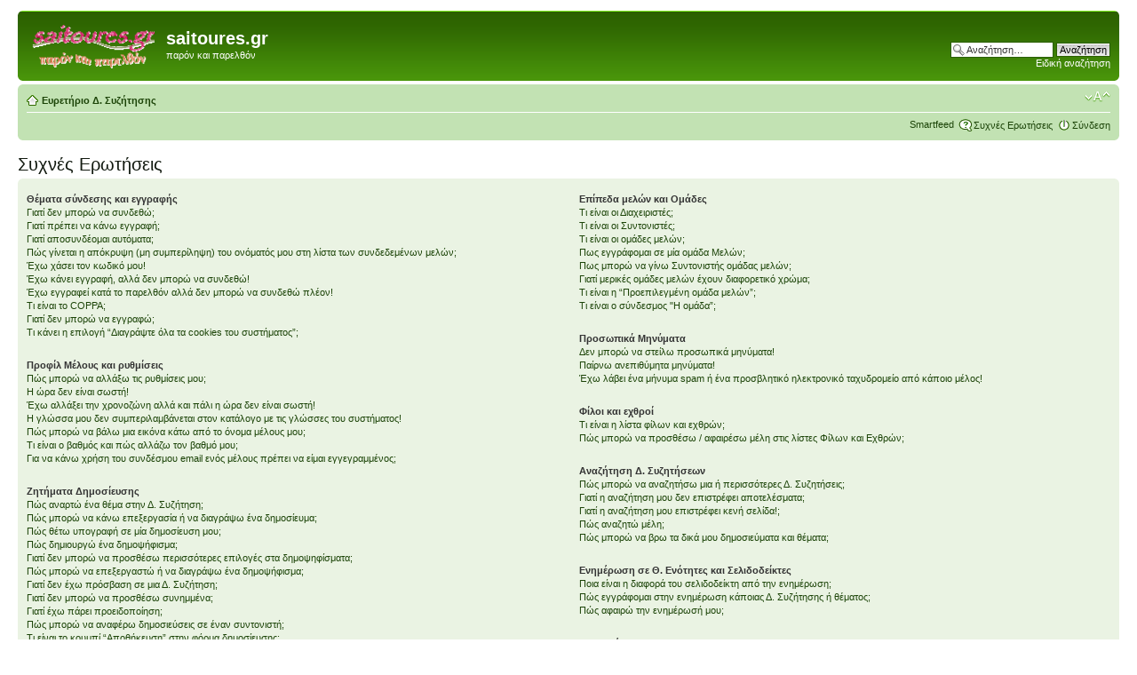

--- FILE ---
content_type: text/html; charset=UTF-8
request_url: http://www.saitoures.gr/forum/faq.php?sid=f29d5805fcf126611034a7564144e2ef
body_size: 80437
content:
<!DOCTYPE html PUBLIC "-//W3C//DTD XHTML 1.0 Strict//EN" "http://www.w3.org/TR/xhtml1/DTD/xhtml1-strict.dtd">
<html xmlns="http://www.w3.org/1999/xhtml" dir="ltr" lang="el" xml:lang="el">
<head>

<meta http-equiv="content-type" content="text/html; charset=UTF-8" />
<meta http-equiv="content-style-type" content="text/css" />
<meta http-equiv="content-language" content="el" />
<meta http-equiv="imagetoolbar" content="no" />
<meta name="resource-type" content="document" />
<meta name="distribution" content="global" />
<meta name="keywords" content="" />
<meta name="description" content="" />

<title>saitoures.gr &bull; Συχνές Ερωτήσεις</title>



<!--
	phpBB style name: prosilver
	Based on style:   prosilver (this is the default phpBB3 style)
	Original author:  Tom Beddard ( http://www.subBlue.com/ )
	Modified by:
-->

<script type="text/javascript">
// <![CDATA[
	var jump_page = 'Προσθέστε τον αριθμό σελίδας που θέλετε να πάτε.:';
	var on_page = '';
	var per_page = '';
	var base_url = '';
	var style_cookie = 'phpBBstyle';
	var style_cookie_settings = '; path=/; domain=saitoures.gr';
	var onload_functions = new Array();
	var onunload_functions = new Array();

	

	/**
	* Find a member
	*/
	function find_username(url)
	{
		popup(url, 760, 570, '_usersearch');
		return false;
	}

	/**
	* New function for handling multiple calls to window.onload and window.unload by pentapenguin
	*/
	window.onload = function()
	{
		for (var i = 0; i < onload_functions.length; i++)
		{
			eval(onload_functions[i]);
		}
	};

	window.onunload = function()
	{
		for (var i = 0; i < onunload_functions.length; i++)
		{
			eval(onunload_functions[i]);
		}
	};

// ]]>
</script>
<script type="text/javascript" src="./styles/prosilver/template/styleswitcher.js"></script>
<script type="text/javascript" src="./styles/prosilver/template/forum_fn.js"></script>

<link href="./styles/prosilver/theme/print.css" rel="stylesheet" type="text/css" media="print" title="printonly" />
<link href="./style.php?id=6&amp;lang=el&amp;sid=9e5f490311695ed544af74cce785794b" rel="stylesheet" type="text/css" media="screen, projection" />

<link href="./styles/prosilver/theme/normal.css" rel="stylesheet" type="text/css" title="A" />
<link href="./styles/prosilver/theme/medium.css" rel="alternate stylesheet" type="text/css" title="A+" />
<link href="./styles/prosilver/theme/large.css" rel="alternate stylesheet" type="text/css" title="A++" />

<link rel="alternate" type="application/rss+xml" title="RSS" href="./smartfeed.php?feed_type=RSS2.0&amp;limit=1_DAY&amp;sort_by=standard&amp;feed_style=HTML&amp" />
<link rel="alternate" type="application/atom+xml" title="ATOM" href="./smartfeed.php?feed_type=ATOM1.0&amp;limit=1_DAY&amp;sort_by=standard&amp;feed_style=HTML&amp" />


</head>

<body id="phpbb" class="section-faq ltr">

<div id="wrap">
	<a id="top" name="top" accesskey="t"></a>
	<div id="page-header">
		<div class="headerbar">
			<div class="inner"><span class="corners-top"><span></span></span>

			<div id="site-description">
				<a href="./index.php?sid=9e5f490311695ed544af74cce785794b" title="Ευρετήριο Δ. Συζήτησης" id="logo"><img src="./styles/prosilver/imageset/site_logo.gif" width="139" height="52" alt="" title="" /></a>
				<h1>saitoures.gr</h1>
				<p>παρόν και παρελθόν</p>
				<p class="skiplink"><a href="#start_here">Στο περιεχόμενο</a></p>
			</div>

		
			<div id="search-box">
				<form action="./search.php?sid=9e5f490311695ed544af74cce785794b" method="get" id="search">
				<fieldset>
					<input name="keywords" id="keywords" type="text" maxlength="128" title="Αναζήτηση για λέξεις-κλειδιά" class="inputbox search" value="Αναζήτηση…" onclick="if(this.value=='Αναζήτηση…')this.value='';" onblur="if(this.value=='')this.value='Αναζήτηση…';" />
					<input class="button2" value="Αναζήτηση" type="submit" /><br />
					<a href="./search.php?sid=9e5f490311695ed544af74cce785794b" title="Δείτε την ειδική αναζήτηση">Ειδική αναζήτηση</a> <input type="hidden" name="sid" value="9e5f490311695ed544af74cce785794b" />

				</fieldset>
				</form>
			</div>
		

			<span class="corners-bottom"><span></span></span></div>
		</div>

		<div class="navbar">
			<div class="inner"><span class="corners-top"><span></span></span>

			<ul class="linklist navlinks">
				<li class="icon-home"><a href="./index.php?sid=9e5f490311695ed544af74cce785794b" accesskey="h">Ευρετήριο Δ. Συζήτησης</a> </li>

				<li class="rightside"><a href="#" onclick="fontsizeup(); return false;" onkeypress="return fontsizeup(event);" class="fontsize" title="Αλλαγή γραμματοσειράς">Αλλαγή γραμματοσειράς</a></li>

				
			</ul>

			

			<ul class="linklist rightside">
							<li class="icon-smartfeed"><a href="./smartfeed_url.php?sid=9e5f490311695ed544af74cce785794b" title="Access this forum as a newsfeed">Smartfeed</a></li>
				<li class="icon-faq"><a href="./faq.php?sid=9e5f490311695ed544af74cce785794b" title="Συχνές Ερωτήσεις">Συχνές Ερωτήσεις</a></li>
				
					<li class="icon-logout"><a href="./ucp.php?mode=login&amp;sid=9e5f490311695ed544af74cce785794b" title="Σύνδεση" accesskey="x">Σύνδεση</a></li>
				
			</ul>

			<span class="corners-bottom"><span></span></span></div>
		</div>

	</div>

	<a name="start_here"></a>
	<div id="page-body">
		

<h2>Συχνές Ερωτήσεις</h2>


<div class="panel bg1" id="faqlinks">
	<div class="inner"><span class="corners-top"><span></span></span>
		<div class="column1">
		

			<dl class="faq">
				<dt><strong>Θέματα σύνδεσης και εγγραφής</strong></dt>
				
					<dd><a href="#f0r0">Γιατί δεν μπορώ να συνδεθώ;</a></dd>
				
					<dd><a href="#f0r1">Γιατί πρέπει να κάνω εγγραφή;</a></dd>
				
					<dd><a href="#f0r2">Γιατί αποσυνδέομαι αυτόματα;</a></dd>
				
					<dd><a href="#f0r3">Πώς γίνεται η απόκρυψη (μη συμπερίληψη) του ονόματός μου στη λίστα των συνδεδεμένων μελών;</a></dd>
				
					<dd><a href="#f0r4">Έχω χάσει τον κωδικό μου!</a></dd>
				
					<dd><a href="#f0r5">Έχω κάνει εγγραφή, αλλά δεν μπορώ να συνδεθώ!</a></dd>
				
					<dd><a href="#f0r6">Έχω εγγραφεί κατά το παρελθόν αλλά δεν μπορώ να συνδεθώ πλέον!</a></dd>
				
					<dd><a href="#f0r7">Τι είναι το COPPA;</a></dd>
				
					<dd><a href="#f0r8">Γιατί δεν μπορώ να εγγραφώ;</a></dd>
				
					<dd><a href="#f0r9">Τι κάνει η επιλογή “Διαγράψτε όλα τα cookies του συστήματος”;</a></dd>
				
			</dl>
		

			<dl class="faq">
				<dt><strong>Προφίλ Μέλους και ρυθμίσεις</strong></dt>
				
					<dd><a href="#f1r0">Πώς μπορώ να αλλάξω τις ρυθμίσεις μου;</a></dd>
				
					<dd><a href="#f1r1">Η ώρα δεν είναι σωστή!</a></dd>
				
					<dd><a href="#f1r2">Έχω αλλάξει την χρονοζώνη αλλά και πάλι η ώρα δεν είναι σωστή!</a></dd>
				
					<dd><a href="#f1r3">Η γλώσσα μου δεν συμπεριλαμβάνεται στον κατάλογο με τις γλώσσες του συστήματος!</a></dd>
				
					<dd><a href="#f1r4">Πώς μπορώ να βάλω μια εικόνα κάτω από το όνομα μέλους μου;</a></dd>
				
					<dd><a href="#f1r5">Τι είναι ο βαθμός και πώς αλλάζω τον βαθμό μου;</a></dd>
				
					<dd><a href="#f1r6">Για να κάνω χρήση του συνδέσμου email ενός μέλους πρέπει να είμαι εγγεγραμμένος;</a></dd>
				
			</dl>
		

			<dl class="faq">
				<dt><strong>Ζητήματα Δημοσίευσης</strong></dt>
				
					<dd><a href="#f2r0">Πώς αναρτώ ένα θέμα στην Δ. Συζήτηση;</a></dd>
				
					<dd><a href="#f2r1">Πώς μπορώ να κάνω επεξεργασία ή να διαγράψω ένα δημοσίευμα;</a></dd>
				
					<dd><a href="#f2r2">Πώς θέτω υπογραφή σε μία δημοσίευση μου;</a></dd>
				
					<dd><a href="#f2r3">Πώς δημιουργώ ένα δημοψήφισμα;</a></dd>
				
					<dd><a href="#f2r4">Γιατί δεν μπορώ να προσθέσω περισσότερες επιλογές στα δημοψηφίσματα;</a></dd>
				
					<dd><a href="#f2r5">Πώς μπορώ να επεξεργαστώ ή να διαγράψω ένα δημοψήφισμα;</a></dd>
				
					<dd><a href="#f2r6">Γιατί δεν έχω πρόσβαση σε μια Δ. Συζήτηση;</a></dd>
				
					<dd><a href="#f2r7">Γιατί δεν μπορώ να προσθέσω συνημμένα;</a></dd>
				
					<dd><a href="#f2r8">Γιατί έχω πάρει προειδοποίηση;</a></dd>
				
					<dd><a href="#f2r9">Πώς μπορώ να αναφέρω δημοσιεύσεις σε έναν συντονιστή;</a></dd>
				
					<dd><a href="#f2r10">Τι είναι το κουμπί “Αποθήκευση” στην φόρμα δημοσίευσης;</a></dd>
				
					<dd><a href="#f2r11">Γιατί η δημοσίευση μου πρέπει να εγκριθεί;</a></dd>
				
					<dd><a href="#f2r12">Πως σημειώνουμε ένα θέμα σαν νέο;</a></dd>
				
			</dl>
		

			<dl class="faq">
				<dt><strong>Μορφοποίηση και τύποι Θ. Ενοτήτων</strong></dt>
				
					<dd><a href="#f3r0">Τι είναι το BBCode;</a></dd>
				
					<dd><a href="#f3r1">Μπορώ να χρησιμοποιήσω HTML;</a></dd>
				
					<dd><a href="#f3r2">Τι είναι τα Smilies;</a></dd>
				
					<dd><a href="#f3r3">Μπορώ να δημοσιεύω μια εικόνα;</a></dd>
				
					<dd><a href="#f3r4">Τι είναι οι Γενικές Ανακοινώσεις;</a></dd>
				
					<dd><a href="#f3r5">Τι είναι οι Ανακοινώσεις;</a></dd>
				
					<dd><a href="#f3r6">Τι είναι οι Σημειώσεις;</a></dd>
				
					<dd><a href="#f3r7">Τι είναι η κλειδωμένη Θ. Ενότητα;</a></dd>
				
					<dd><a href="#f3r8">Τι είναι τα εικονίδια των Θ. Ενοτήτων;</a></dd>
				
			</dl>
		
				</div>

				<div class="column2">
			

			<dl class="faq">
				<dt><strong>Επίπεδα μελών και Ομάδες</strong></dt>
				
					<dd><a href="#f4r0">Τι είναι οι Διαχειριστές;</a></dd>
				
					<dd><a href="#f4r1">Τι είναι οι Συντονιστές;</a></dd>
				
					<dd><a href="#f4r2">Τι είναι οι ομάδες μελών;</a></dd>
				
					<dd><a href="#f4r3">Πως εγγράφομαι σε μία ομάδα Μελών;</a></dd>
				
					<dd><a href="#f4r4">Πως μπορώ να γίνω Συντονιστής ομάδας μελών;</a></dd>
				
					<dd><a href="#f4r5">Γιατί μερικές ομάδες μελών έχουν διαφορετικό χρώμα;</a></dd>
				
					<dd><a href="#f4r6">Τι είναι η “Προεπιλεγμένη ομάδα μελών”;</a></dd>
				
					<dd><a href="#f4r7">Τι είναι ο σύνδεσμος "Η ομάδα”;</a></dd>
				
			</dl>
		

			<dl class="faq">
				<dt><strong>Προσωπικά Μηνύματα</strong></dt>
				
					<dd><a href="#f5r0">Δεν μπορώ να στείλω προσωπικά μηνύματα!</a></dd>
				
					<dd><a href="#f5r1">Παίρνω ανεπιθύμητα μηνύματα!</a></dd>
				
					<dd><a href="#f5r2">Έχω λάβει ένα μήνυμα spam ή ένα προσβλητικό ηλεκτρονικό ταχυδρομείο από κάποιο μέλος!</a></dd>
				
			</dl>
		

			<dl class="faq">
				<dt><strong>Φίλοι και εχθροί</strong></dt>
				
					<dd><a href="#f6r0">Τι είναι η λίστα φίλων και εχθρών;</a></dd>
				
					<dd><a href="#f6r1">Πώς μπορώ να προσθέσω / αφαιρέσω μέλη στις λίστες Φίλων και Εχθρών;</a></dd>
				
			</dl>
		

			<dl class="faq">
				<dt><strong>Αναζήτηση Δ. Συζητήσεων</strong></dt>
				
					<dd><a href="#f7r0">Πώς μπορώ να αναζητήσω μια ή περισσότερες Δ. Συζητήσεις;</a></dd>
				
					<dd><a href="#f7r1">Γιατί η αναζήτηση μου δεν επιστρέφει αποτελέσματα;</a></dd>
				
					<dd><a href="#f7r2">Γιατί η αναζήτηση μου επιστρέφει κενή σελίδα!;</a></dd>
				
					<dd><a href="#f7r3">Πώς αναζητώ μέλη;</a></dd>
				
					<dd><a href="#f7r4">Πώς μπορώ να βρω τα δικά μου δημοσιεύματα και θέματα;</a></dd>
				
			</dl>
		

			<dl class="faq">
				<dt><strong>Ενημέρωση σε Θ. Ενότητες και Σελιδοδείκτες</strong></dt>
				
					<dd><a href="#f8r0">Ποια είναι η διαφορά του σελιδοδείκτη από την ενημέρωση;</a></dd>
				
					<dd><a href="#f8r1">Πώς εγγράφομαι στην ενημέρωση κάποιας Δ. Συζήτησης ή θέματος;</a></dd>
				
					<dd><a href="#f8r2">Πώς αφαιρώ την ενημέρωσή μου;</a></dd>
				
			</dl>
		

			<dl class="faq">
				<dt><strong>Συνημμένα</strong></dt>
				
					<dd><a href="#f9r0">Τι συνημμένα επιτρέπονται σε αυτό το σύστημα;</a></dd>
				
					<dd><a href="#f9r1">Πώς μπορώ να βρω τα συνημμένα μου;</a></dd>
				
			</dl>
		

			<dl class="faq">
				<dt><strong>Θέματα αναφορικά με το phpBB 3</strong></dt>
				
					<dd><a href="#f10r0">Ποιος έχει δημιουργήσει αυτό το πρόγραμμα;</a></dd>
				
					<dd><a href="#f10r1">Γιατί δεν είναι διαθέσιμο το Χ χαρακτηριστικό;</a></dd>
				
					<dd><a href="#f10r2">Με ποιόν θα επικοινωνήσω σχετικά με νομικά ή θέματα κατάχρησης πάνω στο σύστημα;</a></dd>
				
			</dl>
		

			<dl class="faq">
				<dt><strong>Newsfeeds</strong></dt>
				
					<dd><a href="#f11r0">Are your forums accessible as a newsfeed using RSS and Atom protocols?</a></dd>
				
			</dl>
		
		</div>
	<span class="corners-bottom"><span></span></span></div>
</div>



<div class="clear"></div>


	<div class="panel bg2">
		<div class="inner"><span class="corners-top"><span></span></span>

		<div class="content">
			<h2>Θέματα σύνδεσης και εγγραφής</h2>
			
				<dl class="faq">
					<dt id="f0r0"><strong>Γιατί δεν μπορώ να συνδεθώ;</strong></dt>
					<dd>Υπάρχουν πολλοί και διάφοροι λόγοι που αυτό μπορεί να συμβεί. Καταρχήν, σιγουρευτείτε ό,τι το όνομα μέλους και ο κωδικός είναι σωστά. Αν είναι, επικοινωνήστε με τον Διαχειριστή για να σιγουρευτείτε ότι δεν έχετε αποκλειστεί από την σελίδα. Είναι επίσης πιθανό ο Διαχειριστής να αντιμετωπίζει κάποιο πρόβλημα στις ρυθμίσεις, και να χρειάζεται να το φτιάξει.</dd>
					<dd><a href="#faqlinks" class="top2">Κορυφή</a></dd>
				</dl>
				<hr class="dashed" />
				<dl class="faq">
					<dt id="f0r1"><strong>Γιατί πρέπει να κάνω εγγραφή;</strong></dt>
					<dd>Ίσως να μην είναι απαραίτητο, εξαρτάται από τον διαχειριστή της δημόσιας συζήτησης αν έχει ορίσει ότι πρέπει να κάνετε εγγραφή ούτως ώστε να δημοσιεύετε μηνύματα. Ωστόσο, αν εγγραφείτε θα έχετε πρόσβαση σε πρόσθετες υπηρεσίες που δεν είναι διαθέσιμες σε επισκέπτες όπως εικονίδια μελών (avatars), προσωπικά μηνύματα, αποστολή και λήψη μηνυμάτων ηλεκτρονικού ταχυδρομείου από και προς άλλους χρήστες, ένταξη σε ομάδα μελών, κλπ. Παίρνει μόνο μερικά λεπτά για την εγγραφή σας οπότε σας συμβουλεύουμε να το κάνετε.</dd>
					<dd><a href="#faqlinks" class="top2">Κορυφή</a></dd>
				</dl>
				<hr class="dashed" />
				<dl class="faq">
					<dt id="f0r2"><strong>Γιατί αποσυνδέομαι αυτόματα;</strong></dt>
					<dd>Εάν δεν έχετε επιλέξει το κουτάκι <em>Να γίνεται η σύνδεση αυτόματα σε κάθε μου επίσκεψη</em> κατά τη σύνδεσή σας, θα παραμένετε συνδεδεμένος μόνο για προκαθορισμένο χρονικό διάστημα. Αυτή η ρύθμιση αποτρέπει κατάχρηση του λογαριασμού σας από κάποιον άλλο. Για να παραμείνετε συνδεδεμένος, επιλέξτε το κουτάκι που υπάρχει στην οθόνη σύνδεσης. Δεν το συνιστούμε αν χρησιμοποιείτε κοινόχρηστο υπολογιστή, π.χ. βιβλιοθήκη, internet cafe, υπολογιστής πανεπιστημιακού εργαστηρίου, κλπ. Αν δεν μπορείτε να δείτε αυτό το κουτάκι, σημαίνει ότι ο Διαχειριστής έχει απενεργοποιήσει αυτό το χαρακτηριστικό.</dd>
					<dd><a href="#faqlinks" class="top2">Κορυφή</a></dd>
				</dl>
				<hr class="dashed" />
				<dl class="faq">
					<dt id="f0r3"><strong>Πώς γίνεται η απόκρυψη (μη συμπερίληψη) του ονόματός μου στη λίστα των συνδεδεμένων μελών;</strong></dt>
					<dd>Αυτό γίνεται από το μενού Προφίλ, στην καρτέλα "Επιλογές", θα βρείτε την επιλογή <em>Απόκρυψη των στοιχείων μου κατά την διάρκεια της σύνδεσης</em>. Ενεργοποιήστε αυτή την επιλογή με <samp>Ναι</samp> και το όνομά σας θα είναι ορατό μόνο από τους Διαχειριστές, τους Συντονιστές και εσάς. Θα υπολογίζεστε ως μη ορατό μέλος.</dd>
					<dd><a href="#faqlinks" class="top2">Κορυφή</a></dd>
				</dl>
				<hr class="dashed" />
				<dl class="faq">
					<dt id="f0r4"><strong>Έχω χάσει τον κωδικό μου!</strong></dt>
					<dd>Μην πανικοβάλλεστε! Εφόσον ο κωδικός σας δεν μπορεί να ανασυρθεί από την βάση δεδομένων μας, μπορεί εύκολα να δοθεί νέα τιμή. Για να ξεκινήσει η διαδικασία αυτή πηγαίνετε στη σελίδα σύνδεσης και κάντε κλικ στην επιλογή <em>Έχω ξεχάσει τον κωδικό μου</em>. Ακολουθήστε τις οδηγίες και θα μπορείτε να συνδεθείτε πάλι σύντομα.</dd>
					<dd><a href="#faqlinks" class="top2">Κορυφή</a></dd>
				</dl>
				<hr class="dashed" />
				<dl class="faq">
					<dt id="f0r5"><strong>Έχω κάνει εγγραφή, αλλά δεν μπορώ να συνδεθώ!</strong></dt>
					<dd>Πρώτα, ελέγξτε το όνομα μέλους και τον κωδικό. Αν είναι σωστά, τότε ένα από τα δύο μπορεί να συμβαίνει. Ή Να έχει ενεργοποιηθεί η COPPA διακήρυξη εφόσον κατά τη διάρκεια της εγγραφής έχετε επιλέξει Είμαι κάτω των 13 ετών, οπότε θα πρέπει να ακολουθήσετε τις οδηγίες που έχετε λάβει. Ή να έχετε μόλις εγγραφεί και ο λογαριασμός σας να χρειάζεται ενεργοποίηση. Μερικά συστήματα απαιτούν όλες οι νέες εγγραφές να ενεργοποιούνται, είτε από εσάς είτε από τον διαχειριστή προκειμένου να μπορέσετε να συνδεθείτε. Μετά την εγγραφή σας, πρέπει να ενημερωθήκατε εάν χρειάζεται αυτή η ενεργοποίηση. Αν έχετε λάβει ένα ηλεκτρονικό ταχυδρομείο,, ακολουθήστε τις οδηγίες. Αν δεν έχετε λάβει το ηλεκτρονικό ταχυδρομείο, ίσως να έχετε δώσει μια λάθος διεύθυνση ηλεκτρονικού ταχυδρομείου, ή το ηλεκτρονικό ταχυδρομείο, σας έχει μπλοκαριστεί από κάποιο φίλτρο spam. Αν είστε σίγουρος ό,τι το ηλεκτρονικό ταχυδρομείο, που δώσατε είναι σωστό, προσπαθήστε να επικοινωνήσετε με έναν διαχειριστή.</dd>
					<dd><a href="#faqlinks" class="top2">Κορυφή</a></dd>
				</dl>
				<hr class="dashed" />
				<dl class="faq">
					<dt id="f0r6"><strong>Έχω εγγραφεί κατά το παρελθόν αλλά δεν μπορώ να συνδεθώ πλέον!</strong></dt>
					<dd>Είναι πιθανό ένας διαχειριστής να απενεργοποίησε ή να διέγραψε τον λογαριασμό σας για κάποιο λόγο. Επίσης, πολλά συστήματα απομακρύνουν μέλη περιοδικά που δεν έχουν ανταλλάξει μηνύματα για πολύ καιρό για να μειώσουν το μέγεθος της βάσης δεδομένων. Αν αυτό συμβαίνει, Προσπαθήστε να εγγραφείτε ξανά και να εμπλακείτε στις δημόσιες συζητήσεις.</dd>
					<dd><a href="#faqlinks" class="top2">Κορυφή</a></dd>
				</dl>
				<hr class="dashed" />
				<dl class="faq">
					<dt id="f0r7"><strong>Τι είναι το COPPA;</strong></dt>
					<dd>COPPA, ή Νόμος για την προστασία στο Διαδίκτυο, του παιδιού του 1998, είναι ένας νόμος των Ηνωμένων Πολιτειών που απαιτεί από τις σελίδες που μπορούν να συλλέξουν πληροφορίες από παιδιά κάτω των 13 ετών να έχουν άδεια από τον κηδεμόνα ή κάποιο στοιχείο που να επιτρέπει την συλλογή προσωπικών πληροφοριών από άτομο κάτω των 13 ετών. Να έχετε υπόψη ότι το phpBB Group δεν μπορεί να δώσει νομική συμβουλή και δεν μπορείτε να επικοινωνείτε για οποιοδήποτε παράνομη ενέργεια οποιουδήποττε είδους, εκτός από τα παραπάνω.</dd>
					<dd><a href="#faqlinks" class="top2">Κορυφή</a></dd>
				</dl>
				<hr class="dashed" />
				<dl class="faq">
					<dt id="f0r8"><strong>Γιατί δεν μπορώ να εγγραφώ;</strong></dt>
					<dd>Είναι πιθανό ο Διαχειριστής του συστήματος να έχει αποκλείσει την IP διεύθυνση σας ή να μην επιτρέπει το όνομα μέλους που προσπαθείτε να κάνετε εγγραφή. Ο Διαχειριστής μπορεί επίσης να έχει απενεργοποιήσει τις εγγραφές για να αποτρέψει νέους επισκέπτες να εγγραφούν. Επικοινωνήστε με τον διαχειριστή του συστήματος για περαιτέρω 
 βοήθεια.</dd>
					<dd><a href="#faqlinks" class="top2">Κορυφή</a></dd>
				</dl>
				<hr class="dashed" />
				<dl class="faq">
					<dt id="f0r9"><strong>Τι κάνει η επιλογή “Διαγράψτε όλα τα cookies του συστήματος”;</strong></dt>
					<dd>Η επιλογή “Διαγράψτε όλα τα cookies του συστήματος” διαγράφει όλα τα cookies που έχουν δημιουργηθεί από το phpBB τα οποία ορίζουν την ταυτότητα σας όσο είστε συνδεδεμένοι στο σύστημα. Επίσης δίνει δυνατότητες όπως να δείτε τα ίχνη σας αν είναι ενεργοποιημένη από τον διαχειριστή. Αν έχετε προβλήματα σύνδεσης ή αποσύνδεσης, η διαγραφή των cookies ίσως βοηθήσει.</dd>
					<dd><a href="#faqlinks" class="top2">Κορυφή</a></dd>
				</dl>
				
		</div>

		<span class="corners-bottom"><span></span></span></div>
	</div>

	<div class="panel bg1">
		<div class="inner"><span class="corners-top"><span></span></span>

		<div class="content">
			<h2>Προφίλ Μέλους και ρυθμίσεις</h2>
			
				<dl class="faq">
					<dt id="f1r0"><strong>Πώς μπορώ να αλλάξω τις ρυθμίσεις μου;</strong></dt>
					<dd>Αν είστε εγγεγραμμένο μέλος, όλες οι ρυθμίσεις σας αποθηκεύονται σε βάση δεδομένων. Για να τις αλλάξετε επιλέξτε το Προφίλ (υπάρχει στο πάνω μέρος των περισσότερων σελίδων αν και μπορεί σε κάποιες να μην εμφανίζεται). Η επιλογή αυτή θα σας επιτρέψει να αλλάξετε τις ρυθμίσεις σας.</dd>
					<dd><a href="#faqlinks" class="top2">Κορυφή</a></dd>
				</dl>
				<hr class="dashed" />
				<dl class="faq">
					<dt id="f1r1"><strong>Η ώρα δεν είναι σωστή!</strong></dt>
					<dd>Είναι πιθανό η ώρα αυτή είναι διαφορετικής χρονοζώνης από αυτήν στην οποία βρίσκεστε. Αν συμβαίνει αυτό(και είστε εγγεγραμμένο μέλος), μεταβείτε στον Πίνακα ελέγχου μέλους και αλλάξτε την χρονοζώνη σας για να ταιριάζει στην περιοχή σας, π.χ. Λονδίνο, Παρίσι, Νέα Υόρκη, Σίδνεϋ, κλπ. Αυτό μπορεί να γίνει μόνο από εγγεγραμμένα μέλη. Αν δεν είστε εγγεγραμμένος, αυτή είναι μια καλή ευκαιρία να το κάνετε.</dd>
					<dd><a href="#faqlinks" class="top2">Κορυφή</a></dd>
				</dl>
				<hr class="dashed" />
				<dl class="faq">
					<dt id="f1r2"><strong>Έχω αλλάξει την χρονοζώνη αλλά και πάλι η ώρα δεν είναι σωστή!</strong></dt>
					<dd>Εάν είστε σίγουροι ότι έχετε ρυθμίσει την χρονοζώνη και την Καλοκαιρινή ώρα σωστά και η ώρα είναι ακόμα λανθασμένη, τότε φταίει η ώρα του κεντρικού υπολογιστή που είναι εγκατεστημένο το σύστημα. Παρακαλούμε να ειδοποιήσετε έναν διαχειριστή για να λύσει το πρόβλημα.</dd>
					<dd><a href="#faqlinks" class="top2">Κορυφή</a></dd>
				</dl>
				<hr class="dashed" />
				<dl class="faq">
					<dt id="f1r3"><strong>Η γλώσσα μου δεν συμπεριλαμβάνεται στον κατάλογο με τις γλώσσες του συστήματος!</strong></dt>
					<dd> Το πιθανότερο είναι να μην έχει εγκατασταθεί η γλώσσα σας από τον διαχειριστή. Ζητείστε από τον διαχειριστή να εγκαταστήσει την γλώσσα που χρειάζεστε, και εάν δεν υπάρχει μπορείτε να δημιουργήσετε μόνοι σας τα αρχεία της γλώσσας αυτής κατόπιν συνεννόησης με τον διαχειριστή. Για περισσότερες πληροφορίες απευθυνθείτε στις σελίδες του phpBB Group (υπάρχει παραπομπή στο τέλος κάθε σελίδας).</dd>
					<dd><a href="#faqlinks" class="top2">Κορυφή</a></dd>
				</dl>
				<hr class="dashed" />
				<dl class="faq">
					<dt id="f1r4"><strong>Πώς μπορώ να βάλω μια εικόνα κάτω από το όνομα μέλους μου;</strong></dt>
					<dd>Υπάρχουν δύο ειδών εικόνες που μπορούν να εμφανιστούς κάτω από το όνομα χρήστη όταν βλέπει δημοσιεύσεις. Η μία από αυτές μπορεί να είναι μία εικόνα που συνδέεται με το βαθμό σας, γενικά υπο την μορφή αστεριών, μπλόκ ή τελειών, που υποδικνύει πόσες δημοσιεύσεις έχετε κάνει ή το βαθμό σας στον πίνακα συζητήσεων. Η άλλη, συνήθως μια μεγαλύτερη εικόνα, που είναι γνωστή σαν άβαταρ και είναι γενικότερα μοναδική ή προσωπική για κάθε έναν. Είναι στην κρίση του διαχειριστή να ενεργοποιήσει τα άβαταρ και να επιλέξει τον τρόπο τον οποίο τα άβαταρ θα είναι διαθέσιμα. Αν δεν μπορείτε να χρησιμοποιήσετε τα άβαταρ, επικοινωνήστε με τον διαχειριστή και ρωτήστε τον τον λόγο για αυτό.</dd>
					<dd><a href="#faqlinks" class="top2">Κορυφή</a></dd>
				</dl>
				<hr class="dashed" />
				<dl class="faq">
					<dt id="f1r5"><strong>Τι είναι ο βαθμός και πώς αλλάζω τον βαθμό μου;</strong></dt>
					<dd>Οι βαθμοί, που εμφανίζονται κάτω από το όνομα μέλους, δηλώνουν τον αριθμό των δημοσιεύσεων που έχετε κάνει ή είναι αναγνωριστικό ειδικών μελών, π.χ. Συντονιστές και Διαχειριστές. Γενικά, δεν μπορείτε να αλλάξετε τον βαθμό σας οι ίδιοι, διότι γίνετε μόνο από τον διαχειριστή του συστήματος. Παρακαλούμε μην κάνετε άσκοπες δημοσιεύσεις μόνο και μόνο για να αυξήσετε το βαθμό σας. Τα περισσότερα συστήματα δεν δέχονται κάτι τέτοιο και ο Συντονιστής ή ο Διαχειριστής απλά θα μειώσει τον αριθμό των δημοσιεύσεων σας.</dd>
					<dd><a href="#faqlinks" class="top2">Κορυφή</a></dd>
				</dl>
				<hr class="dashed" />
				<dl class="faq">
					<dt id="f1r6"><strong>Για να κάνω χρήση του συνδέσμου email ενός μέλους πρέπει να είμαι εγγεγραμμένος;</strong></dt>
					<dd>Μόνο οι εγγεγραμμένοι μέλη μπορούν να στείλουν ηλεκτρονικό ταχυδρομείο σε άλλα μέλη από την φόρμα αποστολής ηλεκτρονικού ταχυδρομείου του συστήματος, και μόνο αν ο Διαχειριστής έχει ενεργοποιήσει αυτή την επιλογή. Αυτό γίνετε για να αποτραπεί η κακόβουλη χρήση του συστήματος ηλεκτρονικού ταχυδρομείου από ανώνυμα μέλη.</dd>
					<dd><a href="#faqlinks" class="top2">Κορυφή</a></dd>
				</dl>
				
		</div>

		<span class="corners-bottom"><span></span></span></div>
	</div>

	<div class="panel bg2">
		<div class="inner"><span class="corners-top"><span></span></span>

		<div class="content">
			<h2>Ζητήματα Δημοσίευσης</h2>
			
				<dl class="faq">
					<dt id="f2r0"><strong>Πώς αναρτώ ένα θέμα στην Δ. Συζήτηση;</strong></dt>
					<dd>Είναι πολύ εύκολο, απλά πατήστε το σχετικό εικονίδιο στην οθόνη των Θ. Ενοτήτων. Μπορεί να χρειαστεί να εγγραφείτε ως μέλος πριν μπορέσετε να στείλετε μήνυμα. Οι δυνατότητες τις οποίες έχετε στην αποστολή των μηνυμάτων εμφανίζονται στο κάτω τμήμα της οθόνης π.χ. (στη Μπορείτε να αναρτήσετε νέο μήνυμα , Μπορείτε να λάβετε μέρος σε δημοψήφισμα, κλπ λίστα)</dd>
					<dd><a href="#faqlinks" class="top2">Κορυφή</a></dd>
				</dl>
				<hr class="dashed" />
				<dl class="faq">
					<dt id="f2r1"><strong>Πώς μπορώ να κάνω επεξεργασία ή να διαγράψω ένα δημοσίευμα;</strong></dt>
					<dd>Εκτός και αν είστε διαχειριστής ή συντονιστής, μπορείτε μόνο να επεξεργαστείτε ή να διαγράψετε τα δικά σας μηνύματα. Μπορείτε να επεξεργαστείτε μια δημοσίευση πατώντας το κουμπί επεξεργασίας για την κατάλληλη δημοσίευση, μερικές φορές για μόνο μικρό χρονικό διάστημα από την δημοσίευση. Αν κάποιος έχει ήδη απαντήσει στην δημοσίεση, θα βρείτε ένα μικρό μήνυμα κάτω από την δημοσίευσή σας όταν επιστρέψετε στο θέμα που αναφέρει το πόσες φορές έχετε επεξεργαστεί την δημοσίευση με ημερομηνία και ώρα. Αυτό μόνο εμφανίζετε  αν κάποιος έχει απαντήσει, δεν θα εμφανίζεται αν ένας συντονιστής ή διαχειριστής επεξεργαστούν την δημοσίευσή σας, ωστόσο μπορεί να αφήσουν κάποια σημείωση σχετικά με το λόγο που επεξεργάστηκαν την δημοσίευση κατα την κρίση τους. Παρακαλώ σημειώστε οτι κανονικοί χρήστες δεν μπορούν να σβήσουν μια δημοσίευση αν κάποιος έχει απαντήσει.</dd>
					<dd><a href="#faqlinks" class="top2">Κορυφή</a></dd>
				</dl>
				<hr class="dashed" />
				<dl class="faq">
					<dt id="f2r2"><strong>Πώς θέτω υπογραφή σε μία δημοσίευση μου;</strong></dt>
					<dd>Για να βάλετε υπογραφή σε μια δημοσίευση πρέπει πρώτα να δημιουργήσετε μια από το προφίλ σας. Όταν γίνει αυτό, μπορείτε να επιλέξετε το <em>Προσάρτηση  υπογραφής</em> στη φόρμα της δημοσίευσης για να προσθέσετε την υπογραφή σας. Μπορείτε επίσης να προσθέσετε μια υπογραφή ως προεπιλογή αν επιλέξετε το κατάλληλο κουμπί στο προφίλ σας. Αν το κάνετε, μπορείτε να μην βάλετε υπογραφή σε κάποια δημοσιεύματα αν αφαιρέσετε την επιλογή Προσθήκη υπογραφής στη φόρμα δημοσίευσης.</dd>
					<dd><a href="#faqlinks" class="top2">Κορυφή</a></dd>
				</dl>
				<hr class="dashed" />
				<dl class="faq">
					<dt id="f2r3"><strong>Πώς δημιουργώ ένα δημοψήφισμα;</strong></dt>
					<dd>Δημιουργώντας ένα νέο μήνυμα ( ή εάν έχετε τα δικαιώματα να επεξεργασθείτε το πρώτο μήνυμα μιας Θ. Ενότητας ) υπάρχει ένα τμήμα στην φόρμα σύνταξης του μηνύματος με τίτλο Προσθήκη δημοψηφίσματος ( εάν δεν εμφανίζεται τίποτα παρόμοιο πιθανόν να μην έχετε δικαιώματα δημιουργίας δημοψηφίσματος ). Αναγράφετε το Θέμα του δημοψηφίσματος και τουλάχιστον δύο επιλογές προς ψήφισμα ( αναγράψτε μία επιλογή και πατήστε το κουμπί Προσθήκη επιλογής , επαναλαμβάνοντας την διαδικασία για όσες επιλογές επιθυμείτε). Μπορείτε επίσης να θέσετε τον αριθμό των επιλογών ενός μέλους που μπορεί να επιλέξει “Επιλογές ανά μέλος”, χρονικό περιθώριο του δημοψηφίσματος (0 για χωρίς χρονικά όρια) και τέλος την επιλογή να επιτρέψετε στα μέλη να τροποποιούν τις δημοσιεύσεις τους.</dd>
					<dd><a href="#faqlinks" class="top2">Κορυφή</a></dd>
				</dl>
				<hr class="dashed" />
				<dl class="faq">
					<dt id="f2r4"><strong>Γιατί δεν μπορώ να προσθέσω περισσότερες επιλογές στα δημοψηφίσματα;</strong></dt>
					<dd>Το όριο για τις επιλογές στα δημοψηφίσματα τίθεται από τον Διαχειριστή. Αν νομίζετε ότι χρειάζονται περισσότερες επιλογές στο δικό σας δημοψήφισμα, επικοινωνήστε με τον Διαχειριστή του συστήματος.</dd>
					<dd><a href="#faqlinks" class="top2">Κορυφή</a></dd>
				</dl>
				<hr class="dashed" />
				<dl class="faq">
					<dt id="f2r5"><strong>Πώς μπορώ να επεξεργαστώ ή να διαγράψω ένα δημοψήφισμα;</strong></dt>
					<dd>Όπως και στα δημοσιεύματα, τα δημοψηφίσματα μπορούν να επεξεργαστούν μόνο από τον συγγραφέα τους, έναν συντονιστή ή έναν Διαχειριστή. Για να επεξεργαστείτε ένα δημοψήφισμα, επεξεργαστείτε την πρώτη δημοσίευση, διότι είναι πάντα συνδεδεμένη με το δημοψήφισμα. Αν δεν έχει ψηφίσει κανείς, οι χρήστες μπορούν να διαγράψουν ή να επεξεργαστούν τα δημοψηφίσματα. Ωστόσο, Αν κάποιο μέλος έχει ήδη ψηφίσει, μόνο οι Συντονιστές ή οι Διαχειριστές μπορούν να το επεξεργαστούν ή να το διαγράψουν. Αυτό αποτρέπει τη νόθευση των αποτελεσμάτων.</dd>
					<dd><a href="#faqlinks" class="top2">Κορυφή</a></dd>
				</dl>
				<hr class="dashed" />
				<dl class="faq">
					<dt id="f2r6"><strong>Γιατί δεν έχω πρόσβαση σε μια Δ. Συζήτηση;</strong></dt>
					<dd>Μερικές Δ. Συζητήσεις είναι αποκλειστικές για συγκεκριμένα μέλη ή ομάδες. Για να δείτε, να διαβάσετε, να απαντήσετε ή για οποιαδήποτε άλλη ενέργεια χρειάζεστε ειδική άδεια. Επικοινωνήστε με έναν συντονιστή ή έναν διαχειριστή για να λάβατε την άδεια.</dd>
					<dd><a href="#faqlinks" class="top2">Κορυφή</a></dd>
				</dl>
				<hr class="dashed" />
				<dl class="faq">
					<dt id="f2r7"><strong>Γιατί δεν μπορώ να προσθέσω συνημμένα;</strong></dt>
					<dd>Ο διαχειριστής του συστήματος μπορεί να έχει απαγορεύσει τα συνημμένα στη συγκεκριμένη Δ. Συζήτηση, ή πιθανόν μόνο συγκεκριμένες ομάδες μελών να μπορούν να το κάνουν. Επικοινωνήστε με τον διαχειριστή του συστήματος αν δεν είστε σίγουροι για το λόγο που δεν μπορείτε να προσθέσετε συνημμένο.</dd>
					<dd><a href="#faqlinks" class="top2">Κορυφή</a></dd>
				</dl>
				<hr class="dashed" />
				<dl class="faq">
					<dt id="f2r8"><strong>Γιατί έχω πάρει προειδοποίηση;</strong></dt>
					<dd>Κάθε διαχειριστής έχει τους δικούς του κανόνες στην σελίδα του. Αν έχετε παραβεί κάποιο κανόνα, τότε ίσως να πήρατε προειδοποίηση. σημειώστε ότι αυτό είναι απόφαση του διαχειριστή, και το phpBB Group δεν έχει να κάνει με αυτό. Επικοινωνήστε με τον διαχειριστή αν δεν είστε σίγουροι γιατί πήρατε προειδοποίηση.</dd>
					<dd><a href="#faqlinks" class="top2">Κορυφή</a></dd>
				</dl>
				<hr class="dashed" />
				<dl class="faq">
					<dt id="f2r9"><strong>Πώς μπορώ να αναφέρω δημοσιεύσεις σε έναν συντονιστή;</strong></dt>
					<dd>Αν ο διαχειριστής του συστήματος έχει ενεργοποιήσει αυτή την επιλογή, θα δείτε ένα κουμπί αναφοράς στην πάνω μεριά του δημοσιεύματος που θέλετε να αναφέρετε. Κάνοντας κλικ θα καθοδηγηθείτε για τις απαιτούμενες ενέργειες για την αναφορά.</dd>
					<dd><a href="#faqlinks" class="top2">Κορυφή</a></dd>
				</dl>
				<hr class="dashed" />
				<dl class="faq">
					<dt id="f2r10"><strong>Τι είναι το κουμπί “Αποθήκευση” στην φόρμα δημοσίευσης;</strong></dt>
					<dd>Αυτό σας βοηθά να αποθηκεύσετε κομμάτια κειμένου ούτως ώστε να τα δημοσιεύσετε αργότερα. Για να εμφανίσετε ένα αποθηκευμένο μήνυμα, επισκεφθείτε τον Πίνακα Ελέγχου Μέλους.</dd>
					<dd><a href="#faqlinks" class="top2">Κορυφή</a></dd>
				</dl>
				<hr class="dashed" />
				<dl class="faq">
					<dt id="f2r11"><strong>Γιατί η δημοσίευση μου πρέπει να εγκριθεί;</strong></dt>
					<dd>Ο διαχειριστής του συστήματος μπορεί να έχει αποφασίσει ότι τα δημοσιεύματα της Δ. Συζήτησης που θέλετε να απαντήσετε πρέπει πρώτα να ελέγχονται. Είναι επίσης πιθανό ο διαχειριστής να σας έχει βάλει σε ομάδα των οποίων τα δημοσιεύματα πρέπει να ελέγχονται πριν δημοσιευτούν. Επικοινωνήστε με τον διαχειριστή του συστήματος για περισσότερες πληροφορίες.</dd>
					<dd><a href="#faqlinks" class="top2">Κορυφή</a></dd>
				</dl>
				<hr class="dashed" />
				<dl class="faq">
					<dt id="f2r12"><strong>Πως σημειώνουμε ένα θέμα σαν νέο;</strong></dt>
					<dd>Πατώντας πάνω στο bump my topic πάει η δημοσίευση στην πρώτη σελίδα και φαίνεται ότι είναι αδιάβαστη. Εάν δεν βλέπεις τον σύνδεσμο σημαίνει ότι αυτή η λειτουργία είναι απενεργοποιημένη ή μετά την τελευταία φορά που το πάτησες δεν έχει αλλάξει κάτι. Είναι ακόμη δυνατών να πάει στην πρώτη σελίδα απαντώντας σε αυτό. Σιγουρέψου πρώτα όμως εάν ακολουθείς τους κανόνες της Δ. Συζήτησης. Συνήθως αυτό όμως δεν θέλουν να χρησιμοποιείτε χωρίς ιδιαίτερο λόγο σε παλιές δημοσιεύσεις ή δημοσιεύσεις που έχουν κλείσει.</dd>
					<dd><a href="#faqlinks" class="top2">Κορυφή</a></dd>
				</dl>
				
		</div>

		<span class="corners-bottom"><span></span></span></div>
	</div>

	<div class="panel bg1">
		<div class="inner"><span class="corners-top"><span></span></span>

		<div class="content">
			<h2>Μορφοποίηση και τύποι Θ. Ενοτήτων</h2>
			
				<dl class="faq">
					<dt id="f3r0"><strong>Τι είναι το BBCode;</strong></dt>
					<dd>Το BBCode είναι μία ιδιαίτερη εφαρμογή της HTML, η χρήση της στα μηνύματα καθορίζεται από τον διαχειριστή στο σύνολο, και από τον συντάκτη ενός μηνύματος κατά βούληση, κάθε φορά που συντάσσει ένα κείμενο. Το BBCode έχει παρόμοια σύνταξη με την HTML, αλλά οι εντολές περικλείωνται σε αγκύλες [ και ] αντί &lt; και &gt;. Για περισσότερες πληροφορίες για το BBCode δείτε τον οδηγό που μπορείτε να βρείτε στη φόρμα δημοσίευσης.</dd>
					<dd><a href="#faqlinks" class="top2">Κορυφή</a></dd>
				</dl>
				<hr class="dashed" />
				<dl class="faq">
					<dt id="f3r1"><strong>Μπορώ να χρησιμοποιήσω HTML;</strong></dt>
					<dd>Όχι. Δεν είναι δυνατό να δημοσιεύσετε σε HTML. Πολλές μορφοποιήσεις που γίνονται με την HTML μπορούν να γίνουν και με BBCode.</dd>
					<dd><a href="#faqlinks" class="top2">Κορυφή</a></dd>
				</dl>
				<hr class="dashed" />
				<dl class="faq">
					<dt id="f3r2"><strong>Τι είναι τα Smilies;</strong></dt>
					<dd>Τα Smilies, ή Emoticons, είναι μικρά εικονίδια που μπορούν να χρησιμοποιηθούν για να εκφράσουν συναίσθημα χρησιμοποιώντας σύντομο κώδικα, π.χ. :) σημαίνει ευτυχισμένος, καθώς :( σημαίνει λυπημένος. Η πλήρης λίστα των εικονιδίων φαίνεται στη φόρμα δημοσίευσης. Προσπαθήστε να μην χρησιμοποιείτε πολύ τα smilies, διότι καθιστούν ένα δημοσίευμα ακατάλληλο για ανάγνωση και ένας συντονιστής ίσως να επεξεργαστεί ή να σβήσει όλο το δημοσίευμα. Ο διαχειριστής μπορεί να θέσει ένα μέγιστο όριο χρησιμοποίησης smilies στις δημοσιεύσεις.</dd>
					<dd><a href="#faqlinks" class="top2">Κορυφή</a></dd>
				</dl>
				<hr class="dashed" />
				<dl class="faq">
					<dt id="f3r3"><strong>Μπορώ να δημοσιεύω μια εικόνα;</strong></dt>
					<dd>Ναι, εικόνες μπορούν να υπάρχουν στις δημοσιεύσεις. Αν ο διαχειριστής επιτρέπει τα συνημμένα, μπορείτε να ανεβάζετε τις εικόνες σας στο σύστημα. Αλλιώς, πρέπει να ανεβάσετε την εικόνα σας σε κάποιο εξωτερικό κεντρικό υπολογιστή για εικόνες και να τοποθετήσετε το σύνδεσμο, π.χ. http://www.example.com/my-picture.gif. Δεν μπορείτε να τοποθετήσετε απευθείας εικόνες που είναι στον δικό σας υπολογιστή (εκτός αν είναι δημόσιος κεντρικός υπολογιστής) ή σε μηχανισμούς του διαδικτύου, π.χ. hotmail ή yahoo λογαριασμοί ηλεκτρονικού ταχυδρομείου, ιστοσελίδες που προστατεύονται με κωδικό, κλπ. Για να εμφανιστεί η εικόνα χρησιμοποιήστε την εντολή [img].</dd>
					<dd><a href="#faqlinks" class="top2">Κορυφή</a></dd>
				</dl>
				<hr class="dashed" />
				<dl class="faq">
					<dt id="f3r4"><strong>Τι είναι οι Γενικές Ανακοινώσεις;</strong></dt>
					<dd>Οι Γενικές Ανακοινώσεις περιέχουν σημαντικές πληροφορίες και πρέπει να τις διαβάσετε όσο το δυνατόν συντομότερα. Εμφανίζονται στην πάνω πλευρά κάθε Δ. Συζήτησης και στον Πίνακα Ελέγχου Μέλους. Οι Γενικές Ανακοινώσεις γίνονται μόνο από διαχειριστές.</dd>
					<dd><a href="#faqlinks" class="top2">Κορυφή</a></dd>
				</dl>
				<hr class="dashed" />
				<dl class="faq">
					<dt id="f3r5"><strong>Τι είναι οι Ανακοινώσεις;</strong></dt>
					<dd>Οι Ανακοινώσεις περιέχουν σημαντικές πληροφορίες για την Δ. Συζήτηση που βρίσκεστε και πρέπει να τις διαβάσετε. Οι Ανακοινώσεις εμφανίζονται ως πρώτο θέμα σε κάθε Δ. Συζήτηση που υπάρχουν. Όπως και με τις Γενικές Ανακοινώσεις, έτσι και οι Ανακοινώσεις γίνονται από τους Διαχειριστές ή τους Συντονιστές.</dd>
					<dd><a href="#faqlinks" class="top2">Κορυφή</a></dd>
				</dl>
				<hr class="dashed" />
				<dl class="faq">
					<dt id="f3r6"><strong>Τι είναι οι Σημειώσεις;</strong></dt>
					<dd>Οι Σημειώσεις βρίσκονται κάτω από τις ανακοινώσεις και μόνο στην πρώτη σελίδα. Είναι σημαντικές και πρέπει να διαβάζονται. Όπως και με τις Ανακοινώσεις και τις Γενικές Ανακοινώσεις, Σημειώσεις μπορούν να κάνουν μόνο οι Διαχειριστές και οι Συντονιστές.</dd>
					<dd><a href="#faqlinks" class="top2">Κορυφή</a></dd>
				</dl>
				<hr class="dashed" />
				<dl class="faq">
					<dt id="f3r7"><strong>Τι είναι η κλειδωμένη Θ. Ενότητα;</strong></dt>
					<dd>Οι κλειδωμένες Θ. Ενότητες είναι ενότητες που τα μέλη δεν μπορούν πια να απαντήσουν και κάθε δημοψήφισμα που υπάρχει τερματίστηκε αυτόματα. Τα θέματα μπορούν να κλειδωθούν για πολλούς λόγους και αυτό μπορεί να γίνει από διαχειριστή ή συντονιστή. Ίσως να μπορείτε και σεις να κλειδώσετε τις ενότητες σας, εξαρτάται από τον διαχειριστή.</dd>
					<dd><a href="#faqlinks" class="top2">Κορυφή</a></dd>
				</dl>
				<hr class="dashed" />
				<dl class="faq">
					<dt id="f3r8"><strong>Τι είναι τα εικονίδια των Θ. Ενοτήτων;</strong></dt>
					<dd>Τα εικονίδια των Θ. Ενοτήτων είναι εικονίδια διαλεγμένα από τον συντάκτη του θέματος και δείχνουν το χαρακτήρα του θέματος και το περιεχόμενό του. Η ικανότητα να χρησιμοποιούν τέτοια εικονίδια οι χρήστες καθορίζετε από τον διαχειριστή του συστήματος.</dd>
					<dd><a href="#faqlinks" class="top2">Κορυφή</a></dd>
				</dl>
				
		</div>

		<span class="corners-bottom"><span></span></span></div>
	</div>

	<div class="panel bg2">
		<div class="inner"><span class="corners-top"><span></span></span>

		<div class="content">
			<h2>Επίπεδα μελών και Ομάδες</h2>
			
				<dl class="faq">
					<dt id="f4r0"><strong>Τι είναι οι Διαχειριστές;</strong></dt>
					<dd>Οι Διαχειριστές είναι μέλη με τον μεγαλύτερο βαθμό ελέγχου σε όλο το σύστημα. Μπορούν να ελέγχουν όλες τις λειτουργίες του συστήματος, συμπεριλαμβανομένου και των ειδικών αδειών, τον αποκλεισμό μελών, την δημιουργία ομάδων ή συντονιστών, κλπ., εξαρτάται από τον δημιουργό του συστήματος και τι δυνατότητες έχει δώσει στους άλλους διαχειριστές. Έχουν επίσης πλήρη δυνατότητα συντονιστών σε όλες τις Δ. Συζητήσεις.</dd>
					<dd><a href="#faqlinks" class="top2">Κορυφή</a></dd>
				</dl>
				<hr class="dashed" />
				<dl class="faq">
					<dt id="f4r1"><strong>Τι είναι οι Συντονιστές;</strong></dt>
					<dd>Οι Συντονιστές είναι μέλη (ή ομάδες μελών) που συντονίζουν τις ενέργειες των Δ. Συζητήσεων και κρατώντας τες καθαρές. Έχουν τη δυνατότητα να επεξεργάζονται ή να σβήνουν δημοσιεύσεις και να τις κλειδώνουν, ξεκλειδώνουν, μετακινούν, να σβήνουν ή να διαχωρίζουν Θ. Ενότητες στις Δ. Συζητήσεις που επιβλέπουν. Γενικά, οι συντονιστές υπάρχουν για να αποτρέπουν χρήστες από το να βγαίνουν εκτός θέματος ή να δημοσιεύουν ακατάλληλο ή προσβλητικό υλικό.</dd>
					<dd><a href="#faqlinks" class="top2">Κορυφή</a></dd>
				</dl>
				<hr class="dashed" />
				<dl class="faq">
					<dt id="f4r2"><strong>Τι είναι οι ομάδες μελών;</strong></dt>
					<dd>Οι ομάδες μελών είναι ένας τρόπος με τον οποίο οι διαχειριστές ομαδοποιούν τα δικαιώματα που έχουν διαφορετικά μέλη της Δ. Συζήτησης. Ένα μέλος μπορεί να ανήκει σε περισσότερες από μία ομάδες ( αυτή είναι μια σημαντική διαφορά από άλλα συστήματα Δ. Συζήτησης) και κάθε ομάδα να έχει διαφορετικά δικαιώματα πρόσβασης. Έτσι διευκολύνεται ο διαχειριστής στο να αποδώσει δικαιώματα διαμεσολαβητή σε πολλά μέλη, να επιτρέπει την πρόσβαση σε μία Θ. Ενότητα σε συγκεκριμένη ομάδα μελών κ.λ.π.</dd>
					<dd><a href="#faqlinks" class="top2">Κορυφή</a></dd>
				</dl>
				<hr class="dashed" />
				<dl class="faq">
					<dt id="f4r3"><strong>Πως εγγράφομαι σε μία ομάδα Μελών;</strong></dt>
					<dd>Μπορείς να δεις όλες τις ομάδες μελών στο σύνδεσμο “Ομάδες μελών” ή στον Πίνακα Ελέγχου Μέλους. Αν θέλετε να ενταχθείτε σε μια, κάντε το χρησιμοποιώντας το σχετικό κουμπί. Δεν έχουν όλες οι ομάδες μελών ανοιχτή πρόσβαση, ωστόσο. Μερικές χρειάζονται έγκριση για την εισαγωγή νέου μέλους, μερικές είναι κλειστές και μερικές είναι κρυφές. Αν η ομάδα είναι ανοιχτή, μπορείτε να ενταχθείτε χρησιμοποιώντας το κατάλληλο κουμπί. Αν χρειάζεται έγκριση τότε χρησιμοποιήστε το κατάλληλο κουμπί και περιμένετε μέχρι να ειδοποιηθείτε ότι εγκρίθηκε ή απορρίφθηκε. Ο συντονιστής της ομάδας θα χρειαστεί να εξετάσει την αίτηση σας και ίσως σας ρωτήσει γιατί θέλετε να ενταχθείτε. Μην κατηγορείστε τον συντονιστή της ομάδας εάν σας απορρίψουν, σίγουρα θα υπάρχει λόγος.</dd>
					<dd><a href="#faqlinks" class="top2">Κορυφή</a></dd>
				</dl>
				<hr class="dashed" />
				<dl class="faq">
					<dt id="f4r4"><strong>Πως μπορώ να γίνω Συντονιστής ομάδας μελών;</strong></dt>
					<dd>Οι ομάδες μελών δημιουργούνται αρχικά από έναν Διαχειριστή, οι οποίοι επίσης ορίζουν έναν συντονιστή. Εφόσον ενδιαφέρεστε να γίνετε Συντονιστές πρέπει να αποταθείτε στον διαχειριστή του συστήματος, στέλνοντας του ένα μήνυμα.</dd>
					<dd><a href="#faqlinks" class="top2">Κορυφή</a></dd>
				</dl>
				<hr class="dashed" />
				<dl class="faq">
					<dt id="f4r5"><strong>Γιατί μερικές ομάδες μελών έχουν διαφορετικό χρώμα;</strong></dt>
					<dd>Είναι πιθανό ο διαχειριστής να έχει αντιστοιχήσει κάποιο χρώμα στην ομάδα για να ξεχωρίζουν από τους άλλα μέλη.</dd>
					<dd><a href="#faqlinks" class="top2">Κορυφή</a></dd>
				</dl>
				<hr class="dashed" />
				<dl class="faq">
					<dt id="f4r6"><strong>Τι είναι η “Προεπιλεγμένη ομάδα μελών”;</strong></dt>
					<dd>Αν είστε μέλος σε παραπάνω από μια ομάδα μελών, η προεπιλεγμένη χρησιμοποιείτε για να καθορίσει το χρώμα και το βαθμό σας. Ο διαχειριστής μπορεί να δώσει δικαίωμα στο μέλος να αλλάξει την προεπιλεγμένη ομάδα του από τον Πίνακα Ελέγχου Μέλους.</dd>
					<dd><a href="#faqlinks" class="top2">Κορυφή</a></dd>
				</dl>
				<hr class="dashed" />
				<dl class="faq">
					<dt id="f4r7"><strong>Τι είναι ο σύνδεσμος "Η ομάδα”;</strong></dt>
					<dd>Αυτή η σελίδα πληροφορεί για το προσωπικό της σελίδας, συμπεριλαμβανομένου διαχειριστών και συντονιστών όπως και λεπτομέρειες για τις Δ. Συζητήσεις που συντονίζουν.</dd>
					<dd><a href="#faqlinks" class="top2">Κορυφή</a></dd>
				</dl>
				
		</div>

		<span class="corners-bottom"><span></span></span></div>
	</div>

	<div class="panel bg1">
		<div class="inner"><span class="corners-top"><span></span></span>

		<div class="content">
			<h2>Προσωπικά Μηνύματα</h2>
			
				<dl class="faq">
					<dt id="f5r0"><strong>Δεν μπορώ να στείλω προσωπικά μηνύματα!</strong></dt>
					<dd>Υπάρχουν τρεις λόγοι για αυτό, δεν είστε εγγεγραμμένος και/ή συνδεδεμένος, ο διαχειριστής έχει απενεργοποιήσει αυτή τη λειτουργία σε όλο το σύστημα, ή ο διαχειριστής δεν επιτρέπει να στείλετε εσείς μήνυμα. Επικοινωνήστε με έναν διαχειριστή για περισσότερες πληροφορίες.</dd>
					<dd><a href="#faqlinks" class="top2">Κορυφή</a></dd>
				</dl>
				<hr class="dashed" />
				<dl class="faq">
					<dt id="f5r1"><strong>Παίρνω ανεπιθύμητα μηνύματα!</strong></dt>
					<dd>Μπορείτε να μπλοκάρετε ένα μέλος από το να σας στέλνει προσωπικά μηνύματα χρησιμοποιώντας τους κανόνες μηνυμάτων στον Πίνακα Ελέγχου Μέλους. Αν παίρνετε ανεπιθύμητα μηνύματα από έναν συγκεκριμένο μέλος, ειδοποιήστε έναν διαχειριστή, έχει την δυνατότητα να αποτρέψει κάτι τέτοιο.</dd>
					<dd><a href="#faqlinks" class="top2">Κορυφή</a></dd>
				</dl>
				<hr class="dashed" />
				<dl class="faq">
					<dt id="f5r2"><strong>Έχω λάβει ένα μήνυμα spam ή ένα προσβλητικό ηλεκτρονικό ταχυδρομείο από κάποιο μέλος!</strong></dt>
					<dd>Λυπούμαστε που ακούμε κάτι τέτοιο. Η φόρμα ηλεκτρονικού ταχυδρομείου έχει φίλτρα για να κρατούνται τα ίχνη μελών που κάνουν κάτι τέτοιο,γιαυτό στείλτε ένα ηλεκτρονικό ταχυδρομείο l στο διαχειριστή με πλήρες αντίγραφο του μηνύματος. Είναι σημαντικό να υπάρχουν οι επικεφαλίδες που περιέχουν τα στοιχεία του μέλους. Ο διαχειριστής μπορεί να κάνει κάτι.</dd>
					<dd><a href="#faqlinks" class="top2">Κορυφή</a></dd>
				</dl>
				
		</div>

		<span class="corners-bottom"><span></span></span></div>
	</div>

	<div class="panel bg2">
		<div class="inner"><span class="corners-top"><span></span></span>

		<div class="content">
			<h2>Φίλοι και εχθροί</h2>
			
				<dl class="faq">
					<dt id="f6r0"><strong>Τι είναι η λίστα φίλων και εχθρών;</strong></dt>
					<dd>Μπορείτε να χρησιμοποιήσετε αυτές τις λίστες για να ταξινομήσετε τα μέλη του συστήματος. Τα μέλη της λίστας φίλων θα υπάρχουν και στον Πίνακα Ελέγχου Μέλους για γρήγορη πρόσβαση για να βλέπετε αν είναι ενεργοί, να στέλνετε προσωπικά μηνύματα, κλπ. Οι δημοσιεύσεις αυτών των μελών θα ξεχωρίζουν. Αν προσθέσετε κάποιο μέλος στη λίστα εχθρών, κάθε δημοσίευση αυτού θα είναι κρυμμένη ως προεπιλογή.</dd>
					<dd><a href="#faqlinks" class="top2">Κορυφή</a></dd>
				</dl>
				<hr class="dashed" />
				<dl class="faq">
					<dt id="f6r1"><strong>Πώς μπορώ να προσθέσω / αφαιρέσω μέλη στις λίστες Φίλων και Εχθρών;</strong></dt>
					<dd>Μπορείτε να προσθέσετε μέλη στις λίστες με δύο τρόπους. Από το προφίλ κάθε μέλους, υπάρχει ένας σύνδεσμος για την προσθήκη είτε στους Φίλους, είτε στους Εχθρούς. Διαφορετικά, από τον Πίνακα Ελέγχου Μέλους, μπορείτε κατευθείαν να προσθέσετε μέλη βάζοντας το όνομά τους. Μπορείτε επίσης να αφαιρέσετε μέλη με τον ίδιο τρόπο.</dd>
					<dd><a href="#faqlinks" class="top2">Κορυφή</a></dd>
				</dl>
				
		</div>

		<span class="corners-bottom"><span></span></span></div>
	</div>

	<div class="panel bg1">
		<div class="inner"><span class="corners-top"><span></span></span>

		<div class="content">
			<h2>Αναζήτηση Δ. Συζητήσεων</h2>
			
				<dl class="faq">
					<dt id="f7r0"><strong>Πώς μπορώ να αναζητήσω μια ή περισσότερες Δ. Συζητήσεις;</strong></dt>
					<dd>Εισάγετε μια συνθήκη αναζήτησης στην σχετική σελίδα για να αναζητήσετε Δ. Συζητήσεις ή Θ. Ενότητες. Η Προηγμένη Αναζήτηση μπορεί να πραγματοποιηθεί κάνοντας κλικ στον κατάλληλο σύνδεσμο που είναι διαθέσιμος σε όλες τις σελίδες της Συζήτησης. Πώς να κάνετε αναζήτηση ίσως εξαρτάται από το στυλ που χρησιμοποιείτε.</dd>
					<dd><a href="#faqlinks" class="top2">Κορυφή</a></dd>
				</dl>
				<hr class="dashed" />
				<dl class="faq">
					<dt id="f7r1"><strong>Γιατί η αναζήτηση μου δεν επιστρέφει αποτελέσματα;</strong></dt>
					<dd>Η αναζήτησή σας ήταν ανακριβής και δεν ταίριαζε με τους καταλόγους του phpBB3. Να είστε πιο ακριβείς και να χρησιμοποιείτε τις επιλογές της προηγμένης αναζήτησης.</dd>
					<dd><a href="#faqlinks" class="top2">Κορυφή</a></dd>
				</dl>
				<hr class="dashed" />
				<dl class="faq">
					<dt id="f7r2"><strong>Γιατί η αναζήτηση μου επιστρέφει κενή σελίδα!;</strong></dt>
					<dd>Η αναζήτησή σας επέστρεψε πολλά αποτελέσματα που δεν σήκωσε ο server. Χρησιμοποιείστε την “Προηγμένη αναζήτηση” και να είστε πιο συγκεκριμένοι σε αυτό που αναζητάτε.</dd>
					<dd><a href="#faqlinks" class="top2">Κορυφή</a></dd>
				</dl>
				<hr class="dashed" />
				<dl class="faq">
					<dt id="f7r3"><strong>Πώς αναζητώ μέλη;</strong></dt>
					<dd>Επισκεφθείτε τον σύνδεσμο "Κατάλογος μελών" και επιλέξτε “Αναζήτηση μέλους”.</dd>
					<dd><a href="#faqlinks" class="top2">Κορυφή</a></dd>
				</dl>
				<hr class="dashed" />
				<dl class="faq">
					<dt id="f7r4"><strong>Πώς μπορώ να βρω τα δικά μου δημοσιεύματα και θέματα;</strong></dt>
					<dd>Τα δικά σας δημοσιεύματα μπορούν να εμφανιστούν χρησιμοποιώντας την επιλογή “Αναζήτηση δημοσιεύσεων από το μέλος” από τον Πίνακα Ελέγχου Μέλους ή από την σελίδα του προφίλ σας. Για να αναζητήσετε τα θέματά σας, χρησιμοποιείστε την προηγμένη αναζήτηση και συμπληρώστε κατάλληλα τα κριτήρια αναζήτησης.</dd>
					<dd><a href="#faqlinks" class="top2">Κορυφή</a></dd>
				</dl>
				
		</div>

		<span class="corners-bottom"><span></span></span></div>
	</div>

	<div class="panel bg2">
		<div class="inner"><span class="corners-top"><span></span></span>

		<div class="content">
			<h2>Ενημέρωση σε Θ. Ενότητες και Σελιδοδείκτες</h2>
			
				<dl class="faq">
					<dt id="f8r0"><strong>Ποια είναι η διαφορά του σελιδοδείκτη από την ενημέρωση;</strong></dt>
					<dd>Ο σελιδοδείκτης στο phpBB3 είναι όπως ο σελιδοδείκτης του πλοηγού σας. Δεν ενημερώνεστε όταν υπάρχει μια ανανέωση, αλλά μπορείτε να επανέλθετε αργότερα. Η ενημέρωση, ωστόσο, θα σας ειδοποιήσει για κάποια ανανέωση με την μέθοδο που επιλέξατε.</dd>
					<dd><a href="#faqlinks" class="top2">Κορυφή</a></dd>
				</dl>
				<hr class="dashed" />
				<dl class="faq">
					<dt id="f8r1"><strong>Πώς εγγράφομαι στην ενημέρωση κάποιας Δ. Συζήτησης ή θέματος;</strong></dt>
					<dd>Για να εγγραφείτε στην ενημέρωση κάποιας Δ. Συζήτησης, κάντε κλικ στο “Παρακολούθηση αυτής της Δ. Συζήτησης”. Για να ενημερώνεστε για ένα θέμα, απαντήστε στο θέμα έχοντας την επιλογή “Να ενημερωθώ όταν δημοσιευθεί απάντηση” ενεργοποιημένη.</dd>
					<dd><a href="#faqlinks" class="top2">Κορυφή</a></dd>
				</dl>
				<hr class="dashed" />
				<dl class="faq">
					<dt id="f8r2"><strong>Πώς αφαιρώ την ενημέρωσή μου;</strong></dt>
					<dd>Πηγαίνετε στον Πίνακα Ελέγχου Μέλους και ακολουθήστε τους συνδέσμους των επιλογών σας.</dd>
					<dd><a href="#faqlinks" class="top2">Κορυφή</a></dd>
				</dl>
				
		</div>

		<span class="corners-bottom"><span></span></span></div>
	</div>

	<div class="panel bg1">
		<div class="inner"><span class="corners-top"><span></span></span>

		<div class="content">
			<h2>Συνημμένα</h2>
			
				<dl class="faq">
					<dt id="f9r0"><strong>Τι συνημμένα επιτρέπονται σε αυτό το σύστημα;</strong></dt>
					<dd>Κάθε διαχειριστής μπορεί να επιτρέπει συγκεκριμένους τύπους συνημμένων. Αν δεν είστε σίγουροι τι συνημμένα επιτρέπονται, επικοινωνήστε με το διαχειριστή για βοήθεια.</dd>
					<dd><a href="#faqlinks" class="top2">Κορυφή</a></dd>
				</dl>
				<hr class="dashed" />
				<dl class="faq">
					<dt id="f9r1"><strong>Πώς μπορώ να βρω τα συνημμένα μου;</strong></dt>
					<dd>Για να βρείτε τα συνημμένα που έχετε ανεβάσει, πηγαίνετε στον Πίνακα Ελέγχου Μέλους και επιλέξτε το σύνδεσμο για τα συνημμένα.</dd>
					<dd><a href="#faqlinks" class="top2">Κορυφή</a></dd>
				</dl>
				
		</div>

		<span class="corners-bottom"><span></span></span></div>
	</div>

	<div class="panel bg2">
		<div class="inner"><span class="corners-top"><span></span></span>

		<div class="content">
			<h2>Θέματα αναφορικά με το phpBB 3</h2>
			
				<dl class="faq">
					<dt id="f10r0"><strong>Ποιος έχει δημιουργήσει αυτό το πρόγραμμα;</strong></dt>
					<dd>Αυτό το πρόγραμμα (στην αυθεντική του έκδοση)έχει υλοποιηθεί, και ανήκει πνευματικά<a href="http://www.phpbb.com/">Στο phpBB Group</a>. Είναι διαθέσιμο υπό την GNU General Public License και είναι ελεύθερο. Δείτε το σύνδεσμο για περισσότερες λεπτομέρειες.</dd>
					<dd><a href="#faqlinks" class="top2">Κορυφή</a></dd>
				</dl>
				<hr class="dashed" />
				<dl class="faq">
					<dt id="f10r1"><strong>Γιατί δεν είναι διαθέσιμο το Χ χαρακτηριστικό;</strong></dt>
					<dd>Αυτό το πρόγραμμα δημιουργήθηκε και η άδεια χρήσης του αποδόθηκε από την ομάδα ανάπτυξης λογισμικού phpBB. Εάν νομίζετε ότι πρέπει να προστεθεί κάποιο χαρακτηριστικό, επισκεφθείτε τις επίσημες σελίδες της ομάδας ανάπτυξης. Σας παρακαλούμε να μην στέλνετε τις προτάσεις σας απ ευθείας στην ομάδα, αλλά χρησιμοποιήστε το ειδικό πεδίο στο sourceforge. Διαβάστε στην Δ. Συζήτηση της ομάδας μας για το ποια είναι η θέση μας πάνω σε αυτά τα νέα χαρακτηριστικά και ακολουθήστε την διαδικασία που σας προτείνουμε.</dd>
					<dd><a href="#faqlinks" class="top2">Κορυφή</a></dd>
				</dl>
				<hr class="dashed" />
				<dl class="faq">
					<dt id="f10r2"><strong>Με ποιόν θα επικοινωνήσω σχετικά με νομικά ή θέματα κατάχρησης πάνω στο σύστημα;</strong></dt>
					<dd>Σε οποιονδήποτε διαχειριστή που βρίσκεται το όνομά του στην σελίδα “Η Ομάδα”. Αν δεν πάρετε καμία απάντηση επικοινωνήστε με τον ιδιοκτήτη του domain (κάντε μια <a href="http://www.google.com/search?q=whois">whois αναζήτηση</a>) ή, αν είναι μια δωρεάν υπηρεσία (π.χ. Yahoo!, free.fr, f2s.com, κλπ.), την διοίκηση ή το τμήμα εξυπηρέτησης. Σημειώστε ότι το phpBB Group <strong>δεν έχει καμία ανάμιξη</strong> και δεν φέρει ευθύνη για το περιεχόμενο, ή τον ιδιοκτήτη αυτής της Δ. Συζήτησης. Είναι άστοχο να έρθετε σε επαφή μαζί τους για νομικά θέματα που δεν σχετίζονται άμεσα με την ομάδα phpBB. Εάν αποστείλετε email στην phpBB ομάδα για κάποιον τρίτο παράγοντα χρήσης του προγράμματος θα πρέπει να περιμένετε μία αρνητική ή και καμία, απάντηση</dd>
					<dd><a href="#faqlinks" class="top2">Κορυφή</a></dd>
				</dl>
				
		</div>

		<span class="corners-bottom"><span></span></span></div>
	</div>

	<div class="panel bg1">
		<div class="inner"><span class="corners-top"><span></span></span>

		<div class="content">
			<h2>Newsfeeds</h2>
			
				<dl class="faq">
					<dt id="f11r0"><strong>Are your forums accessible as a newsfeed using RSS and Atom protocols?</strong></dt>
					<dd>Yes. This site has installed the Smartfeed phpBB modification for phpBB 3, which allows access to both our public and private forums. Accessing private forums requires appropriate authorizations. <a href="smartfeed_url.php?sid=9e5f490311695ed544af74cce785794b">Learn more</a>.</dd>
					<dd><a href="#faqlinks" class="top2">Κορυφή</a></dd>
				</dl>
				
		</div>

		<span class="corners-bottom"><span></span></span></div>
	</div>

	<form method="post" id="jumpbox" action="./viewforum.php?sid=9e5f490311695ed544af74cce785794b" onsubmit="if(this.f.value == -1){return false;}">

	
		<fieldset class="jumpbox">
	
			<label for="f" accesskey="j">Μετάβαση σε:</label>
			<select name="f" id="f" onchange="if(this.options[this.selectedIndex].value != -1){ document.forms['jumpbox'].submit() }">
			
				<option value="-1">Επιλογή Δ. Συζήτησης</option>
			<option value="-1">------------------</option>
				<option value="10">Γενικα</option>
			
				<option value="5">&nbsp; &nbsp;Ιστορίες</option>
			
				<option value="1">&nbsp; &nbsp;Ασχολίες</option>
			
				<option value="4">&nbsp; &nbsp;Νέα του χωριού</option>
			
				<option value="11">Παραδοση</option>
			
				<option value="8">&nbsp; &nbsp;Συνταγές της γιαγιάς</option>
			
				<option value="9">&nbsp; &nbsp;Ήθη και έθιμα</option>
			
			</select>
			<input type="submit" value="Μετάβαση" class="button2" />
		</fieldset>
	</form>

<div class="mobile-style-switch mobile-style-switch-footer" style="padding: 5px; text-align: center;"><a href="./index.php?sid=9e5f490311695ed544af74cce785794b&amp;mobile=mobile">Switch to mobile style</a></div></div>

<div id="page-footer">

	<div class="navbar">
		<div class="inner"><span class="corners-top"><span></span></span>

		<ul class="linklist">
			<li class="icon-home"><a href="./index.php?sid=9e5f490311695ed544af74cce785794b" accesskey="h">Ευρετήριο Δ. Συζήτησης</a></li>
				
			<li class="rightside"><a href="./memberlist.php?mode=leaders&amp;sid=9e5f490311695ed544af74cce785794b">Η ομάδα</a> &bull; <a href="./ucp.php?mode=delete_cookies&amp;sid=9e5f490311695ed544af74cce785794b">Διαγραφή cookies Δ. Συζήτησης</a> &bull; Όλοι οι χρόνοι είναι UTC + 3 ώρες </li>
		</ul>

		<span class="corners-bottom"><span></span></span></div>
	</div>
	<div class="copyright">Powered by <a target="_blank" href="http://www.phpbb.com/">phpBB</a>&reg; Forum Software &copy; phpBB Group
		<br /><br />Ελληνική μετάφραση από το <a href="http://phpbbgr.com/">phpbbgr.com</a>
<br/><a target="_blank" href="http://www.cyb.gr/"><strong>Hosting by Cyb</strong></a>
	</div>
</div>

</div>

<div>
	<a id="bottom" name="bottom" accesskey="z"></a>
	<img src="./cron.php?cron_type=tidy_cache&amp;sid=9e5f490311695ed544af74cce785794b" width="1" height="1" alt="cron" />
</div>
</body>
</html>